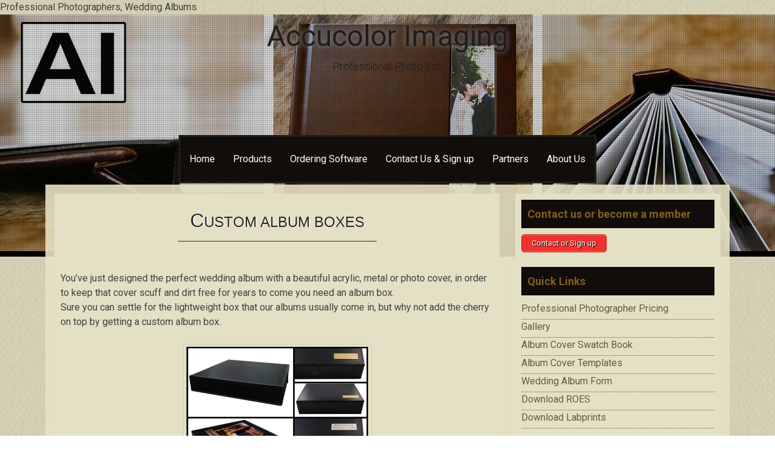

--- FILE ---
content_type: text/html; charset=UTF-8
request_url: https://www.accucolorimaging.com/custom-album-boxes/
body_size: 9886
content:
<!DOCTYPE html>
<html lang="en-US"
	itemscope 
	itemtype="http://schema.org/WebSite" 
	prefix="og: http://ogp.me/ns#" >
<head>
<meta charset="UTF-8">
<meta name="viewport" content="width=device-width, initial-scale=1">
<title>Custom Album Boxes | Accucolor Imaging</title>
<link rel="profile" href="http://gmpg.org/xfn/11">
<link rel="pingback" href="https://www.accucolorimaging.com/xmlrpc.php">

<!-- Jetpack Site Verification Tags -->



<!-- All in One SEO Pack 2.3.8 by Michael Torbert of Semper Fi Web Design[219,264] -->
<link rel="author" href="https://plus.google.com/u/0/b/108730070394416395169/+Accucolorimaging" />
<meta name="description" itemprop="description" content="Custom Album Boxes for your custom wedding albums. Customizable to fit your clients needs or add your studio info for some permanent recognition." />

<meta name="keywords" itemprop="keywords" content="wedding album,custom box,album box,custom,box,album,wedding,acrylic,accucolorimaging,accucolor" />

Professional Photographers, Wedding Albums
<link rel="canonical" href="https://www.accucolorimaging.com/custom-album-boxes/" />
<meta property="og:title" content="Custom Album Boxes | Accucolor Imaging" />
<meta property="og:type" content="website" />
<meta property="og:url" content="https://www.accucolorimaging.com/custom-album-boxes/" />
<meta property="og:site_name" content="Accucolor Imaging" />
<meta property="og:description" content="Custom Album Boxes for your custom wedding albums. Customizable to fit your clients needs or add your studio info for some permanent recognition." />
<meta name="twitter:card" content="summary" />
<meta name="twitter:title" content="Custom Album Boxes | Accucolor Imaging" />
<meta name="twitter:description" content="Custom Album Boxes for your custom wedding albums. Customizable to fit your clients needs or add your studio info for some permanent recognition." />
			<script>
			(function(i,s,o,g,r,a,m){i['GoogleAnalyticsObject']=r;i[r]=i[r]||function(){
			(i[r].q=i[r].q||[]).push(arguments)},i[r].l=1*new Date();a=s.createElement(o),
			m=s.getElementsByTagName(o)[0];a.async=1;a.src=g;m.parentNode.insertBefore(a,m)
			})(window,document,'script','//www.google-analytics.com/analytics.js','ga');

			ga('create', 'UA-18455615-1', { 'cookieDomain': 'www.accucolorimaging.com' } );
			
			ga('send', 'pageview');
			</script>
				<script type="text/javascript">
					function recordOutboundLink(link, category, action) {
												ga('send', 'event', category, action);
												if (link.target == '_blank') return true;
						setTimeout('document.location = "' + link.href + '"', 100);
						return false;
					}
					/* use regular Javascript for this */
					function getAttr(ele, attr) {
						var result = (ele.getAttribute && ele.getAttribute(attr)) || null;
						if (!result) {
							var attrs = ele.attributes;
							var length = attrs.length;
							for (var i = 0; i < length; i++)
								if (attr[i].nodeName === attr) result = attr[i].nodeValue;
						}
						return result;
					}

					function aiosp_addLoadEvent(func) {
						var oldonload = window.onload;
						if (typeof window.onload != 'function') {
							window.onload = func;
						} else {
							window.onload = function () {
								if (oldonload) {
									oldonload();
								}
								func();
							}
						}
					}

					function aiosp_addEvent(element, evnt, funct) {
						if (element.attachEvent)
							return element.attachEvent('on' + evnt, funct);
						else
							return element.addEventListener(evnt, funct, false);
					}

					aiosp_addLoadEvent(function () {
						var links = document.getElementsByTagName('a');
						for (var x = 0; x < links.length; x++) {
							if (typeof links[x] == 'undefined') continue;
							aiosp_addEvent(links[x], 'onclick', function () {
								var mydomain = new RegExp(document.domain, 'i');
								href = getAttr(this, 'href');
								if (href && href.toLowerCase().indexOf('http') === 0 && !mydomain.test(href)) {
									recordOutboundLink(this, 'Outbound Links', href);
								}
							});
						}
					});
				</script>
				<!-- /all in one seo pack -->
<link rel="alternate" type="application/rss+xml" title="Accucolor Imaging &raquo; Feed" href="https://www.accucolorimaging.com/feed/" />
<link rel="alternate" type="application/rss+xml" title="Accucolor Imaging &raquo; Comments Feed" href="https://www.accucolorimaging.com/comments/feed/" />
		<script type="text/javascript">
			window._wpemojiSettings = {"baseUrl":"https:\/\/s.w.org\/images\/core\/emoji\/72x72\/","ext":".png","source":{"concatemoji":"https:\/\/www.accucolorimaging.com\/wp-includes\/js\/wp-emoji-release.min.js?ver=00b5664163fae2c3dc97c806dc142c5b"}};
			!function(e,o,t){var a,n,r;function i(e){var t=o.createElement("script");t.src=e,t.type="text/javascript",o.getElementsByTagName("head")[0].appendChild(t)}for(r=Array("simple","flag","unicode8","diversity"),t.supports={everything:!0,everythingExceptFlag:!0},n=0;n<r.length;n++)t.supports[r[n]]=function(e){var t,a,n=o.createElement("canvas"),r=n.getContext&&n.getContext("2d"),i=String.fromCharCode;if(!r||!r.fillText)return!1;switch(r.textBaseline="top",r.font="600 32px Arial",e){case"flag":return r.fillText(i(55356,56806,55356,56826),0,0),3e3<n.toDataURL().length;case"diversity":return r.fillText(i(55356,57221),0,0),a=(t=r.getImageData(16,16,1,1).data)[0]+","+t[1]+","+t[2]+","+t[3],r.fillText(i(55356,57221,55356,57343),0,0),a!=(t=r.getImageData(16,16,1,1).data)[0]+","+t[1]+","+t[2]+","+t[3];case"simple":return r.fillText(i(55357,56835),0,0),0!==r.getImageData(16,16,1,1).data[0];case"unicode8":return r.fillText(i(55356,57135),0,0),0!==r.getImageData(16,16,1,1).data[0]}return!1}(r[n]),t.supports.everything=t.supports.everything&&t.supports[r[n]],"flag"!==r[n]&&(t.supports.everythingExceptFlag=t.supports.everythingExceptFlag&&t.supports[r[n]]);t.supports.everythingExceptFlag=t.supports.everythingExceptFlag&&!t.supports.flag,t.DOMReady=!1,t.readyCallback=function(){t.DOMReady=!0},t.supports.everything||(a=function(){t.readyCallback()},o.addEventListener?(o.addEventListener("DOMContentLoaded",a,!1),e.addEventListener("load",a,!1)):(e.attachEvent("onload",a),o.attachEvent("onreadystatechange",function(){"complete"===o.readyState&&t.readyCallback()})),(a=t.source||{}).concatemoji?i(a.concatemoji):a.wpemoji&&a.twemoji&&(i(a.twemoji),i(a.wpemoji)))}(window,document,window._wpemojiSettings);
		</script>
		<style type="text/css">
img.wp-smiley,
img.emoji {
	display: inline !important;
	border: none !important;
	box-shadow: none !important;
	height: 1em !important;
	width: 1em !important;
	margin: 0 .07em !important;
	vertical-align: -0.1em !important;
	background: none !important;
	padding: 0 !important;
}
</style>
<link rel='stylesheet' id='images-responsive-thumbnail-slider-plus-lighbox-style-css'  href='https://www.accucolorimaging.com/wp-content/plugins/wp-responsive-slider-with-lightbox/css/images-responsive-thumbnail-slider-plus-lighbox-style.css?ver=00b5664163fae2c3dc97c806dc142c5b' type='text/css' media='all' />
<link rel='stylesheet' id='l-box-css-css'  href='https://www.accucolorimaging.com/wp-content/plugins/wp-responsive-slider-with-lightbox/css/l-box-css.css?ver=00b5664163fae2c3dc97c806dc142c5b' type='text/css' media='all' />
<link rel='stylesheet' id='sixteen-fonts-css'  href='//fonts.googleapis.com/css?family=Roboto%3A500%2C400%2C300%2C700&#038;ver=00b5664163fae2c3dc97c806dc142c5b' type='text/css' media='all' />
<link rel='stylesheet' id='sixteen-basic-style-css'  href='https://www.accucolorimaging.com/wp-content/themes/sixteen/style.css?ver=00b5664163fae2c3dc97c806dc142c5b' type='text/css' media='all' />
<link rel='stylesheet' id='sixteen-layout-css'  href='https://www.accucolorimaging.com/wp-content/themes/sixteen/css/layouts/content-sidebar.css?ver=00b5664163fae2c3dc97c806dc142c5b' type='text/css' media='all' />
<link rel='stylesheet' id='sixteen-main-style-css'  href='https://www.accucolorimaging.com/wp-content/themes/sixteen/css/main.css?ver=00b5664163fae2c3dc97c806dc142c5b' type='text/css' media='all' />
<link rel='stylesheet' id='sixteen-nivo-slider-default-theme-css'  href='https://www.accucolorimaging.com/wp-content/themes/sixteen/css/nivo/themes/default/default.css?ver=00b5664163fae2c3dc97c806dc142c5b' type='text/css' media='all' />
<link rel='stylesheet' id='sixteen-nivo-slider-style-css'  href='https://www.accucolorimaging.com/wp-content/themes/sixteen/css/nivo/nivo.css?ver=00b5664163fae2c3dc97c806dc142c5b' type='text/css' media='all' />
<link rel='stylesheet' id='slb_core-css'  href='https://www.accucolorimaging.com/wp-content/plugins/simple-lightbox/client/css/app.css?ver=2.5.3' type='text/css' media='all' />
<link rel='stylesheet' id='social-logos-css'  href='https://www.accucolorimaging.com/wp-content/plugins/jetpack/_inc/social-logos/social-logos.min.css?ver=1' type='text/css' media='all' />
<link rel='stylesheet' id='jetpack_css-css'  href='https://www.accucolorimaging.com/wp-content/plugins/jetpack/css/jetpack.css?ver=4.1.4' type='text/css' media='all' />
<script type='text/javascript' src='https://www.accucolorimaging.com/wp-includes/js/jquery/jquery.js?ver=1.12.4'></script>
<script type='text/javascript' src='https://www.accucolorimaging.com/wp-includes/js/jquery/jquery-migrate.min.js?ver=1.4.1'></script>
<script type='text/javascript' src='https://www.accucolorimaging.com/wp-content/plugins/wp-responsive-slider-with-lightbox/js/images-responsive-thumbnail-slider-plus-lightbox-jc.js?ver=00b5664163fae2c3dc97c806dc142c5b'></script>
<script type='text/javascript' src='https://www.accucolorimaging.com/wp-content/plugins/wp-responsive-slider-with-lightbox/js/l-box-js.js?ver=00b5664163fae2c3dc97c806dc142c5b'></script>
<script type='text/javascript' src='https://www.accucolorimaging.com/wp-content/themes/sixteen/js/nivo.slider.js?ver=00b5664163fae2c3dc97c806dc142c5b'></script>
<script type='text/javascript' src='https://www.accucolorimaging.com/wp-content/themes/sixteen/js/jquery.timeago.js?ver=00b5664163fae2c3dc97c806dc142c5b'></script>
<script type='text/javascript' src='https://www.accucolorimaging.com/wp-content/themes/sixteen/js/superfish.js?ver=00b5664163fae2c3dc97c806dc142c5b'></script>
<script type='text/javascript' src='https://www.accucolorimaging.com/wp-content/themes/sixteen/js/retina.min.js?ver=00b5664163fae2c3dc97c806dc142c5b'></script>
<script type='text/javascript' src='https://www.accucolorimaging.com/wp-includes/js/jquery/ui/effect.min.js?ver=1.11.4'></script>
<script type='text/javascript' src='https://www.accucolorimaging.com/wp-content/themes/sixteen/js/custom.js?ver=00b5664163fae2c3dc97c806dc142c5b'></script>
<link rel='https://api.w.org/' href='https://www.accucolorimaging.com/wp-json/' />
<link rel="EditURI" type="application/rsd+xml" title="RSD" href="https://www.accucolorimaging.com/xmlrpc.php?rsd" />
<link rel="wlwmanifest" type="application/wlwmanifest+xml" href="https://www.accucolorimaging.com/wp-includes/wlwmanifest.xml" /> 

<link rel='shortlink' href='https://wp.me/P4hqYZ-sn' />
<link rel="alternate" type="application/json+oembed" href="https://www.accucolorimaging.com/wp-json/oembed/1.0/embed?url=https%3A%2F%2Fwww.accucolorimaging.com%2Fcustom-album-boxes%2F" />
<link rel="alternate" type="text/xml+oembed" href="https://www.accucolorimaging.com/wp-json/oembed/1.0/embed?url=https%3A%2F%2Fwww.accucolorimaging.com%2Fcustom-album-boxes%2F&#038;format=xml" />

<link rel='dns-prefetch' href='//v0.wordpress.com'>
<link rel='dns-prefetch' href='//widgets.wp.com'>
<link rel='dns-prefetch' href='//s0.wp.com'>
<link rel='dns-prefetch' href='//0.gravatar.com'>
<link rel='dns-prefetch' href='//1.gravatar.com'>
<link rel='dns-prefetch' href='//2.gravatar.com'>
<link rel='dns-prefetch' href='//i0.wp.com'>
<link rel='dns-prefetch' href='//i1.wp.com'>
<link rel='dns-prefetch' href='//i2.wp.com'>
<style>.main-navigation {	margin-bottom: -5px;}</style>	<style type="text/css">
			.site-title a,
		.site-description {
			color: #1e1e1e;
		}
			#header-image {
			background: url(https://accucolorimaging.com/wp-content/uploads/2013/11/wedding1.jpg) no-repeat #111;
			background-position: center top;
			background-size: cover;
		}
		
	</style>
	<style type="text/css" id="custom-background-css">
body.custom-background { background-color: #ffffff; background-image: url('https://www.accucolorimaging.com/wp-content/uploads/2014/08/main-site-bg-tan.jpg'); background-repeat: repeat; background-position: top left; background-attachment: fixed; }
</style>
<link rel="icon" href="https://i2.wp.com/www.accucolorimaging.com/wp-content/uploads/2015/03/websitelogo-54f60a18v1_site_icon.png?fit=32%2C32&#038;ssl=1" sizes="32x32" />
<link rel="icon" href="https://i2.wp.com/www.accucolorimaging.com/wp-content/uploads/2015/03/websitelogo-54f60a18v1_site_icon.png?fit=192%2C192&#038;ssl=1" sizes="192x192" />
<link rel="apple-touch-icon-precomposed" href="https://i2.wp.com/www.accucolorimaging.com/wp-content/uploads/2015/03/websitelogo-54f60a18v1_site_icon.png?fit=180%2C180&#038;ssl=1" />
<meta name="msapplication-TileImage" content="https://i2.wp.com/www.accucolorimaging.com/wp-content/uploads/2015/03/websitelogo-54f60a18v1_site_icon.png?fit=270%2C270&#038;ssl=1" />
			<link rel="stylesheet" id="custom-css-css" type="text/css" href="https://www.accucolorimaging.com/?custom-css=1&#038;csblog=1&#038;cscache=6&#038;csrev=77" />
			</head>

<body class="page page-id-1759 page-template-default custom-background group-blog">
			<div id="header-image"></div>
	<div id="page" class="hfeed site">
    
    <div id="top-section">	
		<header id="masthead" class="site-header" role="banner">
			
			<div class="site-branding">
					
				<h1 class="site-title"><a href="https://www.accucolorimaging.com/" rel="home">Accucolor Imaging</a></h1>
				<h2 class="site-description">Professional Photo Lab</h2>
							</div>
			
			<div id="social-icons">
			<div class="container">
			    			</div>
            </div>
		
		</header><!-- #masthead -->
		
		<div id="nav-wrapper">
				<nav id="site-navigation" class="main-navigation" role="navigation">
					
						<h1 class="menu-toggle">Menu</h1>
						<div class="screen-reader-text skip-link"><a href="#content">Skip to content</a></div>
			
						<div class="menu-primary-navigation-menu-container"><ul id="menu-primary-navigation-menu" class="menu"><li id="menu-item-1490" class="menu-item menu-item-type-post_type menu-item-object-page menu-item-1490"><a href="https://www.accucolorimaging.com/">Home</a></li>
<li id="menu-item-1416" class="menu-item menu-item-type-custom menu-item-object-custom menu-item-has-children menu-item-1416"><a>Products</a>
<ul class="sub-menu">
	<li id="menu-item-2013" class="menu-item menu-item-type-post_type menu-item-object-page menu-item-2013"><a href="https://www.accucolorimaging.com/albums/">Albums</a></li>
	<li id="menu-item-1428" class="menu-item menu-item-type-post_type menu-item-object-page menu-item-1428"><a href="https://www.accucolorimaging.com/prints/">Prints</a></li>
	<li id="menu-item-1423" class="menu-item menu-item-type-post_type menu-item-object-page menu-item-1423"><a href="https://www.accucolorimaging.com/negative-scans/">Negative Scans</a></li>
	<li id="menu-item-1425" class="menu-item menu-item-type-post_type menu-item-object-page menu-item-1425"><a href="https://www.accucolorimaging.com/press-printed-cards/">Press Printed Cards</a></li>
</ul>
</li>
<li id="menu-item-1845" class="menu-item menu-item-type-post_type menu-item-object-page menu-item-has-children menu-item-1845"><a href="https://www.accucolorimaging.com/order-now/">Ordering Software</a>
<ul class="sub-menu">
	<li id="menu-item-1422" class="menu-item menu-item-type-post_type menu-item-object-page menu-item-1422"><a href="https://www.accucolorimaging.com/roes/">ROES</a></li>
	<li id="menu-item-1421" class="menu-item menu-item-type-post_type menu-item-object-page menu-item-1421"><a href="https://www.accucolorimaging.com/labprints/">Labprints</a></li>
</ul>
</li>
<li id="menu-item-1439" class="menu-item menu-item-type-post_type menu-item-object-page menu-item-1439"><a title="Become Part of the Accucolor family" href="https://www.accucolorimaging.com/contact-us/">Contact Us &#038; Sign up</a></li>
<li id="menu-item-2125" class="menu-item menu-item-type-post_type menu-item-object-page menu-item-2125"><a href="https://www.accucolorimaging.com/partners/">Partners</a></li>
<li id="menu-item-1570" class="menu-item menu-item-type-custom menu-item-object-custom menu-item-has-children menu-item-1570"><a title="Wedding Albums, Prints, Negative Scans" href="#">About Us</a>
<ul class="sub-menu">
	<li id="menu-item-1569" class="menu-item menu-item-type-taxonomy menu-item-object-category menu-item-1569"><a href="https://www.accucolorimaging.com/category/news/">News and Events</a></li>
</ul>
</li>
</ul></div>					
				</nav><!-- #site-navigation -->
		</div>	
		
					
		</div><!--#top-section-->
	
		<div id="content" class="site-content container">	
	<div id="primary" class="content-area">
		<main id="main" class="site-main" role="main">

			
				
<article id="post-1759" class="post-1759 page type-page status-publish hentry">
	<header class="entry-header">
		<h1 class="entry-title">Custom Album Boxes</h1>
	</header><!-- .entry-header -->

	<div class="entry-content">
		<p>You&#8217;ve just designed the perfect wedding album with a beautiful acrylic, metal or photo cover, in order to keep that cover scuff and dirt free for years to come you need an album box.<br />
Sure you can settle for the lightweight box that our albums usually come in, but why not add the cherry on top by getting a custom album box. </p>
<div id="attachment_1764" style="width: 310px" class="wp-caption aligncenter"><a href="https://i0.wp.com/www.accucolorimaging.com/wp-content/uploads/2014/09/customBoxOptions-1sml.jpg" data-slb-active="1" data-slb-asset="1719050235" data-slb-internal="0" data-slb-group="1759"><img src="https://i0.wp.com/www.accucolorimaging.com/wp-content/uploads/2014/09/customBoxOptions-1sml.jpg?resize=300%2C236" alt="Custom Album Box" class="size-medium wp-image-1764" srcset="https://i0.wp.com/www.accucolorimaging.com/wp-content/uploads/2014/09/customBoxOptions-1sml.jpg?resize=300%2C236 300w, https://i0.wp.com/www.accucolorimaging.com/wp-content/uploads/2014/09/customBoxOptions-1sml.jpg?w=1000 1000w" sizes="(max-width: 300px) 100vw, 300px" data-recalc-dims="1" /></a><p class="wp-caption-text">Options for our Custom Album Box</p></div>
<h3> Customizable! Make it one of a kind, just like your album.</h3>
<p>These boxes are leatherette with black stitching, have a magnetic clasp to hold them closed, and have several options for you to choose from:</p>
<ul>
<li>Add an acrylic image to the top of the box (any size you like up to a size down from the album cover size so a 12&#215;12 album can get up to a 10&#215;10 image)</li>
<li>Add your Studio information on a metal plate</li>
<li>Add the Bride + Groom&#8217;s names and wedding date on a metal plate</li>
</ul>
<div class="su-accordion">
<div class="su-spoiler su-spoiler-style-default su-spoiler-icon-plus su-spoiler-closed"><div class="su-spoiler-title"><span class="su-spoiler-icon"></span>Click for Details: Standard Custom Box</div><div class="su-spoiler-content su-clearfix" style="display:none">
<h3>Standard Custom Box</h3>
<p>On SALE!!! Get them for half price but only until the end of 2014!<br />
<div id="attachment_1793" style="width: 310px" class="wp-caption aligncenter"><a href="https://i0.wp.com/www.accucolorimaging.com/wp-content/uploads/2014/09/plainCustomBox-1.jpg" data-slb-active="1" data-slb-asset="249043380" data-slb-internal="0" data-slb-group="1759"><img src="https://i0.wp.com/www.accucolorimaging.com/wp-content/uploads/2014/09/plainCustomBox-1.jpg?resize=300%2C200" alt="Custom Album Box" class="size-medium wp-image-1793" srcset="https://i0.wp.com/www.accucolorimaging.com/wp-content/uploads/2014/09/plainCustomBox-1.jpg?resize=300%2C200 300w, https://i0.wp.com/www.accucolorimaging.com/wp-content/uploads/2014/09/plainCustomBox-1.jpg?w=1000 1000w" sizes="(max-width: 300px) 100vw, 300px" data-recalc-dims="1" /></a><p class="wp-caption-text">Custom Album Box</p></div>
</div></div>
<div class="su-spoiler su-spoiler-style-default su-spoiler-icon-plus su-spoiler-closed"><div class="su-spoiler-title"><span class="su-spoiler-icon"></span>Click for Details: Acrylic Image Box</div><div class="su-spoiler-content su-clearfix" style="display:none">
<h3> Acrylic Image Box Option </h3>
<p>Add an acrylic image to the box. You can choose any size up to one size below the album size. If your album is 10&#215;10 you can get an acrylic image up to 8&#215;8 placed on the box.<br />
<div id="attachment_1788" style="width: 310px" class="wp-caption aligncenter"><a href="https://i0.wp.com/www.accucolorimaging.com/wp-content/uploads/2014/09/acrylicBoxes.jpg" data-slb-active="1" data-slb-asset="315959321" data-slb-internal="0" data-slb-group="1759"><img src="https://i0.wp.com/www.accucolorimaging.com/wp-content/uploads/2014/09/acrylicBoxes.jpg?resize=300%2C153" alt="Acrylic Custom Album Boxes" class="size-medium wp-image-1788" srcset="https://i0.wp.com/www.accucolorimaging.com/wp-content/uploads/2014/09/acrylicBoxes.jpg?resize=300%2C153 300w, https://i0.wp.com/www.accucolorimaging.com/wp-content/uploads/2014/09/acrylicBoxes.jpg?w=1000 1000w" sizes="(max-width: 300px) 100vw, 300px" data-recalc-dims="1" /></a><p class="wp-caption-text">Acrylic Custom Album Boxes</p></div>
</div></div>
<div class="su-spoiler su-spoiler-style-default su-spoiler-icon-plus su-spoiler-closed"><div class="su-spoiler-title"><span class="su-spoiler-icon"></span>Click for Details: NEW! Metal Name Plate</div><div class="su-spoiler-content su-clearfix" style="display:none">
<h3> Metal Name Plate </h3>
<p>Add your information for permanent recognition or give your client a personal detail with their name and event date. Again customizable just for you.<br />
<div id="attachment_1783" style="width: 310px" class="wp-caption aligncenter"><a href="https://i1.wp.com/www.accucolorimaging.com/wp-content/uploads/2014/09/metalNamePlate.jpg" data-slb-active="1" data-slb-asset="203649141" data-slb-internal="0" data-slb-group="1759"><img src="https://i1.wp.com/www.accucolorimaging.com/wp-content/uploads/2014/09/metalNamePlate.jpg?resize=300%2C161" alt="NEW Metal Name Plates" class="size-medium wp-image-1783" srcset="https://i1.wp.com/www.accucolorimaging.com/wp-content/uploads/2014/09/metalNamePlate.jpg?resize=300%2C161 300w, https://i1.wp.com/www.accucolorimaging.com/wp-content/uploads/2014/09/metalNamePlate.jpg?w=1000 1000w" sizes="(max-width: 300px) 100vw, 300px" data-recalc-dims="1" /></a><p class="wp-caption-text">NEW Metal Name Plates</p></div>
</div></div>
</div>
<div class="sharedaddy sd-sharing-enabled"><div class="robots-nocontent sd-block sd-social sd-social-icon-text sd-sharing"><h3 class="sd-title">Share this:</h3><div class="sd-content"><ul><li class="share-facebook"><a rel="nofollow" data-shared="sharing-facebook-1759" class="share-facebook sd-button share-icon" href="https://www.accucolorimaging.com/custom-album-boxes/?share=facebook" target="_blank" title="Click to share on Facebook"><span>Facebook</span></a></li><li class="share-google-plus-1"><a rel="nofollow" data-shared="sharing-google-1759" class="share-google-plus-1 sd-button share-icon" href="https://www.accucolorimaging.com/custom-album-boxes/?share=google-plus-1" target="_blank" title="Click to share on Google+"><span>Google</span></a></li><li class="share-twitter"><a rel="nofollow" data-shared="sharing-twitter-1759" class="share-twitter sd-button share-icon" href="https://www.accucolorimaging.com/custom-album-boxes/?share=twitter" target="_blank" title="Click to share on Twitter"><span>Twitter</span></a></li><li class="share-tumblr"><a rel="nofollow" data-shared="" class="share-tumblr sd-button share-icon" href="https://www.accucolorimaging.com/custom-album-boxes/?share=tumblr" target="_blank" title="Click to share on Tumblr"><span>Tumblr</span></a></li><li class="share-email"><a rel="nofollow" data-shared="" class="share-email sd-button share-icon" href="https://www.accucolorimaging.com/custom-album-boxes/?share=email" target="_blank" title="Click to email this to a friend"><span>Email</span></a></li><li class="share-print"><a rel="nofollow" data-shared="" class="share-print sd-button share-icon" href="https://www.accucolorimaging.com/custom-album-boxes/#print" target="_blank" title="Click to print"><span>Print</span></a></li><li class="share-end"></li></ul></div></div></div><div class='sharedaddy sd-block sd-like jetpack-likes-widget-wrapper jetpack-likes-widget-unloaded' id='like-post-wrapper-63260645-1759-6928527469f5d' data-src='//widgets.wp.com/likes/#blog_id=63260645&amp;post_id=1759&amp;origin=www.accucolorimaging.com&amp;obj_id=63260645-1759-6928527469f5d' data-name='like-post-frame-63260645-1759-6928527469f5d'><h3 class='sd-title'>Like this:</h3><div class='likes-widget-placeholder post-likes-widget-placeholder' style='height:55px'><span class='button'><span>Like</span></span> <span class="loading">Loading...</span></div><span class='sd-text-color'></span><a class='sd-link-color'></a></div>			</div><!-- .entry-content -->
	</article><!-- #post-## -->

				
			
		</main><!-- #main -->
	</div><!-- #primary -->

	<div id="secondary" class="widget-area" role="complementary">
				<aside id="text-5" class="widget widget_text"><h1 class="widget-title">Contact us or become a member</h1>			<div class="textwidget"><a href="http://www.accucolorimaging.com/contact-us/" class="su-button su-button-style-default" style="color:#ffffff;background-color:#ef322d;border-color:#bf2824;border-radius:5px;-moz-border-radius:5px;-webkit-border-radius:5px" target="_self"><span style="color:#ffffff;padding:0px 16px;font-size:13px;line-height:26px;border-color:#f4706c;border-radius:5px;-moz-border-radius:5px;-webkit-border-radius:5px;text-shadow:1px 1px 0px #000000;-moz-text-shadow:1px 1px 0px #000000;-webkit-text-shadow:1px 1px 0px #000000">  Contact or Sign up</span></a></div>
		</aside><aside id="nav_menu-5" class="widget widget_nav_menu"><h1 class="widget-title">Quick Links</h1><div class="menu-quick-links-container"><ul id="menu-quick-links" class="menu"><li id="menu-item-1576" class="menu-item menu-item-type-custom menu-item-object-custom menu-item-1576"><a title="Wedding Albums Professional US" target="_blank" href="http://www.accucolorimaging.com/wp-content/uploads/Accucolor-Price-Listreduced-size.pdf">Professional Photographer Pricing</a></li>
<li id="menu-item-2211" class="menu-item menu-item-type-post_type menu-item-object-page menu-item-2211"><a href="https://www.accucolorimaging.com/viva/viva-digital-collection-images/">Gallery</a></li>
<li id="menu-item-1675" class="menu-item menu-item-type-custom menu-item-object-custom menu-item-1675"><a title="Wedding Album Cover" href="http://www.accucolorimaging.com/CoverSwatches2014.pdf">Album Cover Swatch Book</a></li>
<li id="menu-item-2185" class="menu-item menu-item-type-post_type menu-item-object-page menu-item-2185"><a href="https://www.accucolorimaging.com/wedding-album-templates/">Album Cover Templates</a></li>
<li id="menu-item-8" class="menu-item menu-item-type-custom menu-item-object-custom menu-item-8"><a title="Professional Wedding Album Form" href="http://accucolorimaging.com/quicklinks/Forever-Bound-Form11.pdf">Wedding Album Form</a></li>
<li id="menu-item-5" class="menu-item menu-item-type-custom menu-item-object-custom menu-item-5"><a title="Download ROES for Mac or PC" href="http://www.softworksroes.com/ROES/labs/Accucolor/index.html">Download ROES</a></li>
<li id="menu-item-6" class="menu-item menu-item-type-custom menu-item-object-custom menu-item-6"><a title="Download Labprints for Mac or PC" href="http://labprints.com/website/download-now.php">Download Labprints</a></li>
</ul></div></aside><aside id="nav_menu-2" class="widget widget_nav_menu"><h1 class="widget-title">Other Products &#038; Services</h1><div class="menu-other-products-services-container"><ul id="menu-other-products-services" class="menu"><li id="menu-item-1485" class="menu-item menu-item-type-post_type menu-item-object-page menu-item-1485"><a title="Best Lab in the US" href="https://www.accucolorimaging.com/prints/">Photographic Prints</a></li>
<li id="menu-item-1399" class="menu-item menu-item-type-post_type menu-item-object-page menu-item-1399"><a title="Professional Photographer Negative Scans" href="https://www.accucolorimaging.com/negative-scans/">Negative Scans</a></li>
<li id="menu-item-2184" class="menu-item menu-item-type-post_type menu-item-object-page menu-item-2184"><a href="https://www.accucolorimaging.com/wedding-album-templates/">Album Cover Templates</a></li>
<li id="menu-item-1484" class="menu-item menu-item-type-post_type menu-item-object-page menu-item-1484"><a title="Professional Wedding Albums" href="https://www.accucolorimaging.com/forever-bound-albums/">Forever Bound Albums</a></li>
<li id="menu-item-1430" class="menu-item menu-item-type-post_type menu-item-object-page menu-item-1430"><a title="Lay-Flat Professional Wedding Albums" href="https://www.accucolorimaging.com/viva/">Viva Digital Albums</a></li>
<li id="menu-item-2207" class="menu-item menu-item-type-post_type menu-item-object-page menu-item-2207"><a href="https://www.accucolorimaging.com/professional-wedding-album-bundles/">Viva Digital Photographer Album Bundles</a></li>
<li id="menu-item-1487" class="menu-item menu-item-type-post_type menu-item-object-page menu-item-1487"><a title="Professional Quality Press Printed Cards" href="https://www.accucolorimaging.com/press-printed-cards/">Press Printed Cards</a></li>
<li id="menu-item-2206" class="menu-item menu-item-type-post_type menu-item-object-page current-menu-item page_item page-item-1759 current_page_item menu-item-2206"><a href="https://www.accucolorimaging.com/custom-album-boxes/">Custom Album Boxes</a></li>
</ul></div></aside>	</div><!-- #secondary -->
	<div id="footer-sidebar" class="widget-area clear" role="complementary">
				<div class="footer-column"> <aside id="text-3" class="widget widget_text"><h1 class="widget-title">About Accucolor</h1>			<div class="textwidget">We're a unique professional photo lab serving professional photographers nationwide. We're equipped with the latest advances in digital processing technology and are committed to providing the best service and product line possible.
</div>
		</aside> </div> 		<div class="footer-column"> <aside id="nav_menu-3" class="widget widget_nav_menu"><h1 class="widget-title">Other Products and Services</h1><div class="menu-other-products-services-container"><ul id="menu-other-products-services-1" class="menu"><li class="menu-item menu-item-type-post_type menu-item-object-page menu-item-1485"><a title="Best Lab in the US" href="https://www.accucolorimaging.com/prints/">Photographic Prints</a></li>
<li class="menu-item menu-item-type-post_type menu-item-object-page menu-item-1399"><a title="Professional Photographer Negative Scans" href="https://www.accucolorimaging.com/negative-scans/">Negative Scans</a></li>
<li class="menu-item menu-item-type-post_type menu-item-object-page menu-item-2184"><a href="https://www.accucolorimaging.com/wedding-album-templates/">Album Cover Templates</a></li>
<li class="menu-item menu-item-type-post_type menu-item-object-page menu-item-1484"><a title="Professional Wedding Albums" href="https://www.accucolorimaging.com/forever-bound-albums/">Forever Bound Albums</a></li>
<li class="menu-item menu-item-type-post_type menu-item-object-page menu-item-1430"><a title="Lay-Flat Professional Wedding Albums" href="https://www.accucolorimaging.com/viva/">Viva Digital Albums</a></li>
<li class="menu-item menu-item-type-post_type menu-item-object-page menu-item-2207"><a href="https://www.accucolorimaging.com/professional-wedding-album-bundles/">Viva Digital Photographer Album Bundles</a></li>
<li class="menu-item menu-item-type-post_type menu-item-object-page menu-item-1487"><a title="Professional Quality Press Printed Cards" href="https://www.accucolorimaging.com/press-printed-cards/">Press Printed Cards</a></li>
<li class="menu-item menu-item-type-post_type menu-item-object-page current-menu-item page_item page-item-1759 current_page_item menu-item-2206"><a href="https://www.accucolorimaging.com/custom-album-boxes/">Custom Album Boxes</a></li>
</ul></div></aside> </div> 		<div class="footer-column"> <aside id="text-2" class="widget widget_text"><h1 class="widget-title">Contact us or become a member</h1>			<div class="textwidget"><p><a href="http://www.accucolorimaging.com/contact-us/" class="su-button su-button-style-default" style="color:#ffffff;background-color:#ef322d;border-color:#bf2824;border-radius:5px;-moz-border-radius:5px;-webkit-border-radius:5px" target="_self"><span style="color:#ffffff;padding:0px 16px;font-size:13px;line-height:26px;border-color:#f4706c;border-radius:5px;-moz-border-radius:5px;-webkit-border-radius:5px;text-shadow:1px 1px 0px #000000;-moz-text-shadow:1px 1px 0px #000000;-webkit-text-shadow:1px 1px 0px #000000">  Contact or Sign up</span></a></p>
<p>Are you Still paying too much?<br />
Stop Letting your Lab take your money to the bank!</p>
<p>Sign up and SAVE!</p>
</div>
		</aside> </div> 	 		


	</div><!-- #secondary -->

	</div><!-- #content -->

	<footer id="colophon" class="site-footer" role="contentinfo">
    
    <div class="container">
		<div class="site-info">
			Sixteen Theme by <a href="http://inkhive.com" rel="designer">InkHive</a>		</div><!-- .site-info -->
		
        <div id="footertext">
        	        </div>    
        
        </div><!--.container-->
	</footer><!-- #colophon -->
</div><!-- #page -->
			 	
	<div style="display:none">
	</div>

	<script type="text/javascript">
		window.WPCOM_sharing_counts = {"https:\/\/www.accucolorimaging.com\/custom-album-boxes\/":1759};
	</script>
		<script type="text/javascript">
			var windowOpen;
		jQuery(document).on( 'ready post-load', function(){
			jQuery( 'a.share-facebook' ).on( 'click', function() {
				if ( 'undefined' !== typeof windowOpen ){ // If there's another sharing window open, close it.
					windowOpen.close();
				}
				windowOpen = window.open( jQuery(this).attr( 'href' ), 'wpcomfacebook', 'menubar=1,resizable=1,width=600,height=400' );
				return false;
			});
		});
		</script>
				<script type="text/javascript">
			var windowOpen;
		jQuery(document).on( 'ready post-load', function(){
			jQuery( 'a.share-google-plus-1' ).on( 'click', function() {
				if ( 'undefined' !== typeof windowOpen ){ // If there's another sharing window open, close it.
					windowOpen.close();
				}
				windowOpen = window.open( jQuery(this).attr( 'href' ), 'wpcomgoogle-plus-1', 'menubar=1,resizable=1,width=480,height=550' );
				return false;
			});
		});
		</script>
				<script type="text/javascript">
			var windowOpen;
		jQuery(document).on( 'ready post-load', function(){
			jQuery( 'a.share-twitter' ).on( 'click', function() {
				if ( 'undefined' !== typeof windowOpen ){ // If there's another sharing window open, close it.
					windowOpen.close();
				}
				windowOpen = window.open( jQuery(this).attr( 'href' ), 'wpcomtwitter', 'menubar=1,resizable=1,width=600,height=350' );
				return false;
			});
		});
		</script>
				<script type="text/javascript">
			var windowOpen;
		jQuery(document).on( 'ready post-load', function(){
			jQuery( 'a.share-tumblr' ).on( 'click', function() {
				if ( 'undefined' !== typeof windowOpen ){ // If there's another sharing window open, close it.
					windowOpen.close();
				}
				windowOpen = window.open( jQuery(this).attr( 'href' ), 'wpcomtumblr', 'menubar=1,resizable=1,width=450,height=450' );
				return false;
			});
		});
		</script>
			<div id="sharing_email" style="display: none;">
		<form action="/custom-album-boxes/" method="post">
			<label for="target_email">Send to Email Address</label>
			<input type="email" name="target_email" id="target_email" value="" />

			
				<label for="source_name">Your Name</label>
				<input type="text" name="source_name" id="source_name" value="" />

				<label for="source_email">Your Email Address</label>
				<input type="email" name="source_email" id="source_email" value="" />

						<input type="text" id="jetpack-source_f_name" name="source_f_name" class="input" value="" size="25" autocomplete="off" />
			<script> document.getElementById('jetpack-source_f_name').value = ''; </script>
			
			<img style="float: right; display: none" class="loading" src="https://www.accucolorimaging.com/wp-content/plugins/jetpack/modules/sharedaddy/images/loading.gif" alt="loading" width="16" height="16" />
			<input type="submit" value="Send Email" class="sharing_send" />
			<a rel="nofollow" href="#cancel" class="sharing_cancel">Cancel</a>

			<div class="errors errors-1" style="display: none;">
				Post was not sent - check your email addresses!			</div>

			<div class="errors errors-2" style="display: none;">
				Email check failed, please try again			</div>

			<div class="errors errors-3" style="display: none;">
				Sorry, your blog cannot share posts by email.			</div>
		</form>
	</div>
<link rel='stylesheet' id='livesite-css'  href='https://www.accucolorimaging.com/wp-content/plugins/contact-form-with-a-meeting-scheduler-by-vcita/core/../css/livesite-frontend.css?ver=00b5664163fae2c3dc97c806dc142c5b' type='text/css' media='all' />
<link rel='stylesheet' id='font-awesome-css'  href='//netdna.bootstrapcdn.com/font-awesome/4.4.0/css/font-awesome.min.css?ver=4.4.0' type='text/css' media='all' />
<link rel='stylesheet' id='su-box-shortcodes-css'  href='https://www.accucolorimaging.com/wp-content/plugins/shortcodes-ultimate/assets/css/box-shortcodes.css?ver=4.9.9' type='text/css' media='all' />
<link rel='stylesheet' id='su-content-shortcodes-css'  href='https://www.accucolorimaging.com/wp-content/plugins/shortcodes-ultimate/assets/css/content-shortcodes.css?ver=4.9.9' type='text/css' media='all' />
<script type='text/javascript' src='https://www.accucolorimaging.com/wp-content/plugins/jetpack/modules/photon/photon.js?ver=20130122'></script>
<script type='text/javascript' src='https://s0.wp.com/wp-content/js/devicepx-jetpack.js?ver=202548'></script>
<script type='text/javascript' src='https://secure.gravatar.com/js/gprofiles.js?ver=2025Novaa'></script>
<script type='text/javascript'>
/* <![CDATA[ */
var WPGroHo = {"my_hash":""};
/* ]]> */
</script>
<script type='text/javascript' src='https://www.accucolorimaging.com/wp-content/plugins/jetpack/modules/wpgroho.js?ver=00b5664163fae2c3dc97c806dc142c5b'></script>
<script type='text/javascript' src='https://www.accucolorimaging.com/wp-content/themes/sixteen/js/navigation.js?ver=20120206'></script>
<script type='text/javascript' src='https://www.accucolorimaging.com/wp-content/themes/sixteen/js/skip-link-focus-fix.js?ver=20130115'></script>
<script type='text/javascript' src='https://www.accucolorimaging.com/wp-includes/js/wp-embed.min.js?ver=00b5664163fae2c3dc97c806dc142c5b'></script>
<script type='text/javascript'>
/* <![CDATA[ */
var ls_PHPVAR_livesite_sdk = {"ls_sdk_uid":"65a7b8daec606b28","ls_sdk_show_livesite":""};
/* ]]> */
</script>
<script type='text/javascript' src='https://www.accucolorimaging.com/wp-content/plugins/contact-form-with-a-meeting-scheduler-by-vcita/core/../js/livesite-include-sdk.js?ver=0.1.3'></script>
<script type='text/javascript' src='https://www.accucolorimaging.com/wp-content/plugins/jetpack/_inc/postmessage.js?ver=4.1.4'></script>
<script type='text/javascript' src='https://www.accucolorimaging.com/wp-content/plugins/jetpack/_inc/jquery.jetpack-resize.js?ver=4.1.4'></script>
<script type='text/javascript' src='https://www.accucolorimaging.com/wp-content/plugins/jetpack/_inc/jquery.inview.js?ver=4.1.4'></script>
<script type='text/javascript' src='https://www.accucolorimaging.com/wp-content/plugins/jetpack/modules/likes/queuehandler.js?ver=4.1.4'></script>
<script type='text/javascript' src='https://www.accucolorimaging.com/wp-content/plugins/simple-lightbox/client/js/prod/lib.core.js?ver=2.5.3'></script>
<script type='text/javascript' src='https://www.accucolorimaging.com/wp-content/plugins/simple-lightbox/client/js/prod/lib.view.js?ver=2.5.3'></script>
<script type='text/javascript'>
/* <![CDATA[ */
var su_other_shortcodes = {"no_preview":"This shortcode doesn't work in live preview. Please insert it into editor and preview on the site."};
/* ]]> */
</script>
<script type='text/javascript' src='https://www.accucolorimaging.com/wp-content/plugins/shortcodes-ultimate/assets/js/other-shortcodes.js?ver=4.9.9'></script>
<script type='text/javascript' src='https://www.accucolorimaging.com/wp-content/plugins/simple-lightbox/themes/baseline/js/prod/client.js?ver=2.5.3'></script>
<script type='text/javascript' src='https://www.accucolorimaging.com/wp-content/plugins/simple-lightbox/themes/default/js/prod/client.js?ver=2.5.3'></script>
<script type='text/javascript' src='https://www.accucolorimaging.com/wp-content/plugins/simple-lightbox/template-tags/item/js/prod/tag.item.js?ver=2.5.3'></script>
<script type='text/javascript' src='https://www.accucolorimaging.com/wp-content/plugins/simple-lightbox/template-tags/ui/js/prod/tag.ui.js?ver=2.5.3'></script>
<script type='text/javascript' src='https://www.accucolorimaging.com/wp-content/plugins/simple-lightbox/content-handlers/image/js/prod/handler.image.js?ver=2.5.3'></script>
<script type='text/javascript'>
/* <![CDATA[ */
var sharing_js_options = {"lang":"en","counts":"1"};
/* ]]> */
</script>
<script type='text/javascript' src='https://www.accucolorimaging.com/wp-content/plugins/jetpack/modules/sharedaddy/sharing.js?ver=4.1.4'></script>
<script type="text/javascript" id="slb_footer">/* <![CDATA[ */if ( !!window.jQuery ) {(function($){$(document).ready(function(){if ( !!window.SLB && SLB.has_child('View.init') ) { SLB.View.init({"ui_autofit":true,"ui_animate":true,"slideshow_autostart":false,"slideshow_duration":"6","group_loop":true,"ui_overlay_opacity":"0.8","ui_title_default":false,"theme_default":"slb_default","ui_labels":{"loading":"Loading","close":"Close","nav_next":"Next","nav_prev":"Previous","slideshow_start":"Start slideshow","slideshow_stop":"Stop slideshow","group_status":"Item %current% of %total%"}}); }
if ( !!window.SLB && SLB.has_child('View.assets') ) { {$.extend(SLB.View.assets, {"1719050235":{"id":1764,"type":"image","source":"http:\/\/www.accucolorimaging.com\/wp-content\/uploads\/2014\/09\/customBoxOptions-1sml.jpg","internal":true,"sizes":{"thumbnail":{"file":"customBoxOptions-1sml-150x150.jpg","width":150,"height":150,"mime-type":"image\/jpeg"},"medium":{"file":"customBoxOptions-1sml-300x236.jpg","width":300,"height":236,"mime-type":"image\/jpeg"},"homepage-thumb":{"file":"customBoxOptions-1sml-240x145.jpg","width":240,"height":145,"mime-type":"image\/jpeg"},"original":{"file":"2014\/09\/customBoxOptions-1sml.jpg","width":1000,"height":789}},"image_meta":{"aperture":0,"credit":"","camera":"","caption":"","created_timestamp":0,"copyright":"","focal_length":0,"iso":0,"shutter_speed":0,"title":""},"description":"Options for our Custom Album Box","title":"Custom Album Box","caption":"Options for our Custom Album Box"},"249043380":{"id":1793,"type":"image","source":"http:\/\/www.accucolorimaging.com\/wp-content\/uploads\/2014\/09\/plainCustomBox-1.jpg","internal":true,"sizes":{"thumbnail":{"file":"plainCustomBox-1-150x150.jpg","width":150,"height":150,"mime-type":"image\/jpeg"},"medium":{"file":"plainCustomBox-1-300x200.jpg","width":300,"height":200,"mime-type":"image\/jpeg"},"homepage-thumb":{"file":"plainCustomBox-1-240x145.jpg","width":240,"height":145,"mime-type":"image\/jpeg"},"original":{"file":"2014\/09\/plainCustomBox-1.jpg","width":1000,"height":667}},"image_meta":{"aperture":0,"credit":"","camera":"","caption":"","created_timestamp":0,"copyright":"","focal_length":0,"iso":0,"shutter_speed":0,"title":""},"description":"Custom Album Box","title":"Custom Album Box","caption":"Custom Album Box"},"315959321":{"id":1788,"type":"image","source":"http:\/\/www.accucolorimaging.com\/wp-content\/uploads\/2014\/09\/acrylicBoxes.jpg","internal":true,"sizes":{"thumbnail":{"file":"acrylicBoxes-150x150.jpg","width":150,"height":150,"mime-type":"image\/jpeg"},"medium":{"file":"acrylicBoxes-300x153.jpg","width":300,"height":153,"mime-type":"image\/jpeg"},"homepage-thumb":{"file":"acrylicBoxes-240x145.jpg","width":240,"height":145,"mime-type":"image\/jpeg"},"original":{"file":"2014\/09\/acrylicBoxes.jpg","width":1000,"height":513}},"image_meta":{"aperture":4.5,"credit":"Marisa Terres","camera":"Canon EOS REBEL T2i","caption":"","created_timestamp":1410275776,"copyright":"MarisaTerres.com 2013","focal_length":"20","iso":"100","shutter_speed":"2.5","title":""},"description":"Custom Album Box featuring an Acrylic Image Accent Upgrade","title":"Acrylic Custom Album Boxes","caption":"Acrylic Custom Album Boxes"},"203649141":{"id":1783,"type":"image","source":"http:\/\/www.accucolorimaging.com\/wp-content\/uploads\/2014\/09\/metalNamePlate.jpg","internal":true,"sizes":{"thumbnail":{"file":"metalNamePlate-150x150.jpg","width":150,"height":150,"mime-type":"image\/jpeg"},"medium":{"file":"metalNamePlate-300x161.jpg","width":300,"height":161,"mime-type":"image\/jpeg"},"homepage-thumb":{"file":"metalNamePlate-240x145.jpg","width":240,"height":145,"mime-type":"image\/jpeg"},"original":{"file":"2014\/09\/metalNamePlate.jpg","width":1000,"height":537}},"image_meta":{"aperture":0,"credit":"","camera":"","caption":"","created_timestamp":0,"copyright":"","focal_length":0,"iso":0,"shutter_speed":0,"title":""},"description":"NEW Metal Name Plates","title":"NEW Metal Name Plates","caption":"NEW Metal Name Plates"}});} }
/* THM */
if ( !!window.SLB && SLB.has_child('View.extend_theme') ) { SLB.View.extend_theme('slb_baseline',{"name":"Baseline","parent":"","styles":[{"handle":"base","uri":"https:\/\/www.accucolorimaging.com\/wp-content\/plugins\/simple-lightbox\/themes\/baseline\/css\/style.css","deps":[]}],"layout_raw":"<div class=\"slb_container\"><div class=\"slb_content\">{{item.content}}<div class=\"slb_nav\"><span class=\"slb_prev\">{{ui.nav_prev}}<\/span><span class=\"slb_next\">{{ui.nav_next}}<\/span><\/div><div class=\"slb_controls\"><span class=\"slb_close\">{{ui.close}}<\/span><span class=\"slb_slideshow\">{{ui.slideshow_control}}<\/span><\/div><div class=\"slb_loading\">{{ui.loading}}<\/div><\/div><div class=\"slb_details\"><div class=\"inner\"><div class=\"slb_data\"><div class=\"slb_data_content\"><span class=\"slb_data_title\">{{item.title}}<\/span><span class=\"slb_group_status\">{{ui.group_status}}<\/span><div class=\"slb_data_desc\">{{item.description}}<\/div><\/div><\/div><div class=\"slb_nav\"><span class=\"slb_prev\">{{ui.nav_prev}}<\/span><span class=\"slb_next\">{{ui.nav_next}}<\/span><\/div><\/div><\/div><\/div>"}); }if ( !!window.SLB && SLB.has_child('View.extend_theme') ) { SLB.View.extend_theme('slb_default',{"name":"Default (Light)","parent":"slb_baseline","styles":[{"handle":"font","uri":"https:\/\/fonts.googleapis.com\/css?family=Yanone+Kaffeesatz","deps":[]},{"handle":"base","uri":"https:\/\/www.accucolorimaging.com\/wp-content\/plugins\/simple-lightbox\/themes\/default\/css\/style.css","deps":[]}]}); }})})(jQuery);}/* ]]> */</script>
		<iframe src='https://widgets.wp.com/likes/master.html?ver=20160429#ver=20160429' scrolling='no' id='likes-master' name='likes-master' style='display:none;'></iframe>
		<div id='likes-other-gravatars'><div class="likes-text"><span>%d</span> bloggers like this:</div><ul class="wpl-avatars sd-like-gravatars"></ul></div>
		<script type="text/javascript" id="slb_context">/* <![CDATA[ */if ( !!window.jQuery ) {(function($){$(document).ready(function(){if ( !!window.SLB ) { {$.extend(SLB, {"context":["public","user_guest"]});} }})})(jQuery);}/* ]]> */</script>
<script type='text/javascript' src='https://stats.wp.com/e-202548.js' async defer></script>
<script type='text/javascript'>
	_stq = window._stq || [];
	_stq.push([ 'view', {v:'ext',j:'1:4.1.4',blog:'63260645',post:'1759',tz:'-8',srv:'www.accucolorimaging.com'} ]);
	_stq.push([ 'clickTrackerInit', '63260645', '1759' ]);
</script>
</body>
</html>

--- FILE ---
content_type: text/css
request_url: https://www.accucolorimaging.com/wp-content/plugins/wp-responsive-slider-with-lightbox/css/images-responsive-thumbnail-slider-plus-lighbox-style.css?ver=00b5664163fae2c3dc97c806dc142c5b
body_size: 1633
content:
/**
 * BxSlider v4.0 - Fully loaded, responsive content slider
 * http://bxslider.com
 *
 * Written by: Steven Wanderski, 2012
 * http://stevenwanderski.com
 * (while drinking Belgian ales and listening to jazz)
 *
 * CEO and founder of bxCreative, LTD
 * http://bxcreative.com
 */


/** RESET AND LAYOUT
===================================*/

.responsiveSlider{padding: 0px !important;margin: 0px !important;}
.responsiveSlider li img{ background: none !important;border: none !important;margin: 0 0px 0px 0 !important;max-width:auto !important; padding: 0px !important; }
.bx-wrapper {
    position: relative !important;
    margin: 0 auto 19px !important;
    padding: 0 !important;
    *zoom: 1 !important;
}


.bx-wrapper .bx-viewport {padding: 5px !important;left: -5px !important;}
.bx-wrapper img {
    max-width: 100% !important;
    display: block !important;
    border-radius:5px !important;      
}

/** THEME
===================================*/


.bx-wrapper .bx-pager,
.bx-wrapper .bx-controls-auto {
    position: absolute !important;
    bottom: -30px !important;
    width: 100% !important;
}


/* LOADER */

.bx-wrapper .bx-loading {
    min-height: 50px !important;
    background: url(../images/bx_loader.gif) center center no-repeat #fff !important;
    height: 100% !important;
    width: 100% !important;
    position: absolute !important;
    top: 0 !important;
    left: 0 !important;
    z-index: 2000 !important;
}

/* PAGER */

.bx-wrapper .bx-pager {
    text-align: center !important;
    font-size: .85em !important;
    font-family: Arial !important;
    font-weight: bold !important;
    color: #666 !important;
    padding-top: 20px !important;
}

.bx-wrapper .bx-pager .bx-pager-item,
.bx-wrapper .bx-controls-auto .bx-controls-auto-item {
    display: inline-block !important;
    *zoom: 1 !important;
    *display: inline !important;
}

.bx-wrapper .bx-pager.bx-default-pager a {
    background: #666 !important;
    text-indent: -9999px !important;
    display: block !important;
    width: 10px !important;
    height: 10px !important;
    margin: 0 5px !important;
    outline: 0 !important;
    -moz-border-radius: 5px !important;
    -webkit-border-radius: 5px !important;
    border-radius: 5px !important;
}

.bx-wrapper .bx-pager.bx-default-pager a:hover,
.bx-wrapper .bx-pager.bx-default-pager a.active {
    background: #000 !important;
}

/* DIRECTION CONTROLS (NEXT / PREV) */

.bx-wrapper .bx-prev {
    left: 4px !important;
    background: url(../images/controls.png) no-repeat 0 -32px !important;
}

.bx-wrapper .bx-next {
    right: 1px !important;
    background: url(../images/controls.png) no-repeat -43px -32px !important;
}

.bx-wrapper .bx-prev:hover {
    background-position: 0 0 !important;
}

.bx-wrapper .bx-next:hover {
    background-position: -43px 0 !important;
}

.bx-wrapper .bx-controls-direction a {
    position: absolute !important;
    top: 50% !important;
    margin-top: -16px !important;
    outline: 0 !important;
    width: 32px !important;
    height: 32px !important;
    text-indent: -9999px !important;
    z-index: 9999 !important;
}

.bx-wrapper .bx-controls-direction a.disabled {
    display: none !important;
}

/* AUTO CONTROLS (START / STOP) */

.bx-wrapper .bx-controls-auto {
    text-align: center !important;
}

.bx-wrapper .bx-controls-auto .bx-start {
    display: block !important;
    text-indent: -9999px !important;
    width: 10px !important;
    height: 11px !important;
    outline: 0 !important;
    background: url(../images/controls.png) -86px -11px no-repeat !important;
    margin: 0 3px !important;
}

.bx-wrapper .bx-controls-auto .bx-start:hover,
.bx-wrapper .bx-controls-auto .bx-start.active {
    background-position: -86px 0 !important;
}

.bx-wrapper .bx-controls-auto .bx-stop {
    display: block !important;
    text-indent: -9999px !important;
    width: 9px !important;
    height: 11px !important;
    outline: 0 !important;
    background: url(../images/controls.png) -86px -44px no-repeat !important;
    margin: 0 3px !important;
}

.bx-wrapper .bx-controls-auto .bx-stop:hover,
.bx-wrapper .bx-controls-auto .bx-stop.active {
    background-position: -86px -33px !important;
}

/* PAGER WITH AUTO-CONTROLS HYBRID LAYOUT */

.bx-wrapper .bx-controls.bx-has-controls-auto.bx-has-pager .bx-pager {
    text-align: left !important;
    width: 80% !important;
}

.bx-wrapper .bx-controls.bx-has-controls-auto.bx-has-pager .bx-controls-auto {
    right: 0 !important;
    width: 35px !important;
}

/* IMAGE CAPTIONS */

.bx-wrapper .bx-caption {
    position: absolute !important;
    bottom: 0 !important;
    left: 0 !important;
    background: #666\9 !important;
    background: rgba(80, 80, 80, 0.75) !important;
    width: 100% !important;
}

.bx-wrapper .bx-caption span {
    color: #fff !important;
    font-family: Arial !important;
    display: block !important;
    font-size: .85em !important;
    padding: 10px !important;
}
.image_error{color:red !important;}
.succMsg{background:#E2F3DA  !important;border: 1px solid #9ADF8F !important;color:#556652 !important ;padding:8px 8px 8px 36px !important;text-align:left !important;margin:5px !important;margin-left: 0px !important;margin-top: 30px !important;width:505px !important;}
.errMsg{background:#FFCECE  !important;border: 1px solid #DF8F8F !important;color:#665252 !important ;padding:8px 8px 8px 36px !important; text-align:left !important;margin:5px !important;margin-left: 0px !important;margin-top: 30px !important;width:505px !important ;}
.uparrow{text-align: center !important ;}
.uparrow img{cursor: pointer !important;background: none !important;border: none !important;margin: 0 0px 0px 0 !important;padding: 0px !important;max-width: auto !important;}
.downarrow{text-align: center }
.downarrow img{cursor: pointer !important;background: none !important ;border: none !important;margin: 0 0px 0px 0 !important;padding: 0px !important;max-width: auto !important;}
.verticalmainTable{margin: 0 auto !important;}
.verticalmainSliderDiv{}
.sliderUl{}
.sliderimgLiVertical{list-style-type:none !important ;padding:0px !important;margin:0px !important;background: none !important;}
.sliderimgLiVertical img{background: white !important;border: 1px solid #CCCCCC !important;padding: 12px !important  !important;margin: 7px !important;border-radius:10px !important;}
.printCode{background: lightYellow none repeat scroll 0 0 !important;border: 1px inset orange !important;height: 36px !important;margin: 10px !important;overflow: auto !important;padding: 6px !important;text-align: left !important;color: black !important;width:100% !important;}
#gridTbl{width: 100%;}
.table{width:100%;margin-bottom:18px;}.table th,.table td{padding:8px;line-height:18px;text-align:left;vertical-align:top;border-top:1px solid #E1E1E1}
.table th{font-weight:bold;}
.table thead th{vertical-align:bottom;}
.table thead:first-child tr th,.table thead:first-child tr td{border-top:0;}
.table tbody+tbody{border-top:2px solid #ddd;}
.table-condensed th,.table-condensed td{padding:4px 5px;background-color: #ffffff;}
.table-bordered{border:1px solid #ddd;border-collapse:separate;*border-collapse:collapsed;-webkit-border-radius:4px;-moz-border-radius:4px;border-radius:4px;}.table-bordered th+th,.table-bordered td+td,.table-bordered th+td,.table-bordered td+th{border-left:1px solid #E1E1E1;background-color: #ffffff;}
.table-bordered thead:first-child tr:first-child th,.table-bordered tbody:first-child tr:first-child th,.table-bordered tbody:first-child tr:first-child td{border-top:0;}
.table-bordered thead:first-child tr:first-child th:first-child,.table-bordered tbody:first-child tr:first-child td:first-child{-webkit-border-radius:4px 0 0 0;-moz-border-radius:4px 0 0 0;border-radius:4px 0 0 0;}
.table-bordered thead:first-child tr:first-child th:last-child,.table-bordered tbody:first-child tr:first-child td:last-child{-webkit-border-radius:0 4px 0 0;-moz-border-radius:0 4px 0 0;border-radius:0 4px 0 0;}
.table-bordered thead:last-child tr:last-child th:first-child,.table-bordered tbody:last-child tr:last-child td:first-child{-webkit-border-radius:0 0 0 4px;-moz-border-radius:0 0 0 4px;border-radius:0 0 0 4px;}
.table-bordered thead:last-child tr:last-child th:last-child,.table-bordered tbody:last-child tr:last-child td:last-child{-webkit-border-radius:0 0 4px 0;-moz-border-radius:0 0 4px 0;border-radius:0 0 4px 0;}
.table-striped tbody tr:nth-child(odd) td,.table-striped tbody tr:nth-child(odd) th{background-color:#f9f9f9;}
.table tbody tr:hover td,.table tbody tr:hover th{background-color:#f5f5f5;}
.alignCenter{text-align: center;}


--- FILE ---
content_type: text/css;charset=UTF-8
request_url: https://www.accucolorimaging.com/?custom-css=1&csblog=1&cscache=6&csrev=77
body_size: 380
content:
img.alignright{float:right;margin:0 0 1em 1em}img.alignleft{float:left;margin:0 1em 1em 0}img.aligncenter{display:block;margin-left:auto;margin-right:auto}.alignright{float:right}.alignleft{float:left}.aligncenter{display:block;margin-left:auto;margin-right:auto}blockquote.style1{font:14px/20px italic Times, serif;padding:8px;background-color:#faebbc;border-top:1px solid #e1cc89;border-bottom:1px solid #e1cc89;margin:5px;background-image:url(../themes/sixteen/images/openquote1.gif);background-position:top left;background-repeat:no-repeat;text-indent:23px}blockquote.style1 span{display:block;background-image:url(../themes/sixteen/images/closequote1.gif);background-repeat:no-repeat;background-position:bottom right}.socialBtn{margin:10px;padding:5px;-webkit-border-radius:25px;-moz-border-radius:25px;border-radius:25px;border:dashed 3px solid #ccc}.li-social{list-style:none;float:left}.li-social:after{clear:both}h1,h2,h3{font-weight:700;color:#722ea5}article.albums{width:95%;padding:15px;margin:10px auto;font-weight:small;background:#7067ab;color:#ccc;font:italic small;height:100%;min-height:210px}article.albums h2{clear:both;margin-bottom:5px;color:#fff;text-align:right;font:24px bold}article.albums p:before{clear:both;margin:0}article.albums p{text-align:right;vertical-align:top;font-size:12px}article.albums p>img{padding:5px;background:#483a85;border:1px solid #22104d;margin-top:-35px}article.albums p:after{clear:both}article.albums a:link{color:#a49cfa}article.albums a:visited{color:#a49cfa}article.albums a:hover{color:#fff}#comments,.comments-area{display:none;visibility:hidden}.main-navigation a{color:#fff}

--- FILE ---
content_type: text/plain
request_url: https://www.google-analytics.com/j/collect?v=1&_v=j102&a=1020686929&t=pageview&_s=1&dl=https%3A%2F%2Fwww.accucolorimaging.com%2Fcustom-album-boxes%2F&ul=en-us%40posix&dt=Custom%20Album%20Boxes%20%7C%20Accucolor%20Imaging&sr=1280x720&vp=1280x720&_u=IEBAAAABAAAAACAAI~&jid=1305849122&gjid=1938135812&cid=2084506265.1764250229&tid=UA-18455615-1&_gid=1747280831.1764250229&_r=1&_slc=1&z=1302938908
body_size: -453
content:
2,cG-D6R7RV22NP

--- FILE ---
content_type: text/javascript
request_url: https://www.accucolorimaging.com/wp-content/plugins/wp-responsive-slider-with-lightbox/js/l-box-js.js?ver=00b5664163fae2c3dc97c806dc142c5b
body_size: 3464
content:
/*
  Lightbox v2.6
  by Lokesh Dhakar - http://www.lokeshdhakar.com

  For more information, visit:
  http://lokeshdhakar.com/projects/lightbox2/

  Licensed under the Creative Commons Attribution 2.5 License - http://creativecommons.org/licenses/by/2.5/
  - free for use in both personal and commercial projects
  - attribution requires leaving author name, author link, and the license info intact
*/


(function() {
  // Use local alias
  var $ = jQuery;
  var width = $(window).width();
  var LightboxOptions = (function() {
    function LightboxOptions() {
      this.fadeDuration         = 300;
      this.fitImagesInViewport  = true;
      this.resizeDuration       = 600;
      this.showImageNumberLabel = false;
      this.wrapAround           = true;
    }
    
    // Change to localize to non-english language
    LightboxOptions.prototype.albumLabel = function(curImageNum, albumSize) {
      return "Image " + curImageNum + " of " + albumSize;
    };

    return LightboxOptions;
  })();


  var Lightbox = (function() {
    function Lightbox(options) {
      this.options           = options;
      this.album             = [];
      this.currentImageIndex = void 0;
      this.init();
    }

    Lightbox.prototype.init = function() {
      this.enable();
      return this.build();
    };

    // Loop through anchors and areamaps looking for either data-lightbox attributes or rel attributes
    // that contain 'lightbox'. When these are clicked, start lightbox.
    Lightbox.prototype.enable = function() {
      var _this = this;
      return $('body').on('click', 'a[rel^=lightbox], area[rel^=lightbox], a[data-lightbox], area[data-lightbox]', function(e) {
          
        _this.start($(e.currentTarget));
        return false;
      });
    };

    // Build html for the lightbox and the overlay.
    // Attach event handlers to the new DOM elements. click click click
    Lightbox.prototype.build = function() {
      var _this = this;
      $("<div id='lightboxOverlay' class='lightboxOverlay'></div><div id='lightbox' class='lightbox'><div class='lb-outerContainer'><div class='lb-container'><img class='lb-image' src='' /><div class='lb-nav'><a class='lb-prev' href='' ></a><a class='lb-next' href='' ></a></div><div class='lb-loader'><a class='lb-cancel'></a></div></div></div><div class='lb-dataContainer'><div class='lb-data'><div class='lb-details'><span class='lb-caption'></span><span class='lb-number'></span></div><div class='lb-closeContainer'><a class='lb-close'></a></div></div></div></div>").appendTo($('body'));
      
      // Cache jQuery objects
      this.$lightbox       = $('#lightbox');
      this.$overlay        = $('#lightboxOverlay');
      this.$outerContainer = this.$lightbox.find('.lb-outerContainer');
      this.$container      = this.$lightbox.find('.lb-container');

      // Store css values for future lookup
      this.containerTopPadding = parseInt(this.$container.css('padding-top'), 10);
      this.containerRightPadding = parseInt(this.$container.css('padding-right'), 10);
      this.containerBottomPadding = parseInt(this.$container.css('padding-bottom'), 10);
      this.containerLeftPadding = parseInt(this.$container.css('padding-left'), 10);
      
      // Attach event handlers to the newly minted DOM elements
      this.$overlay.hide().on('click', function() {
          
        _this.end();
        return false;
      });

      this.$lightbox.hide().on('click', function(e) {
          
        if ($(e.target).attr('id') === 'lightbox') {
          _this.end();
        }
        else{
            return true;
        }
        return false;
      });

      this.$outerContainer.on('click', function(e) {
          
        if ($(e.target).attr('id') === 'lightbox') {
          _this.end();
        }
        return false;
      });

      this.$lightbox.find('.lb-prev').on('click', function() {
        if (_this.currentImageIndex === 0) {
          _this.changeImage(_this.album.length - 1);
        } else {
          _this.changeImage(_this.currentImageIndex - 1);
        }
        return false;
      });

      this.$lightbox.find('.lb-next').on('click', function() {
        if (_this.currentImageIndex === _this.album.length - 1) {
          _this.changeImage(0);
        } else {
          _this.changeImage(_this.currentImageIndex + 1);
        }
        return false;
      });

     
     $( window ).resize(function() {
         
         if($(window).width() != width){
             
             if(typeof _this.currentImageIndex != 'undefined' && $('#lightbox').css('display')=='block'){
               
               _this.changeImage(_this.currentImageIndex);
             } 
            width=$(window).width();
         }
          
     });
 
      
      this.$lightbox.find('.lb-loader, .lb-close').on('click', function() {
        _this.end();
        return false;
      });
    };

    // Show overlay and lightbox. If the image is part of a set, add siblings to album array.
    Lightbox.prototype.start = function($link) {
      var a, i, _i, _j, _len, _len1, _ref, _ref1;
      var $window = $(window);

      $window.on("resize", this.sizeOverlay);
      $('select, object, embed').css({
        visibility: "hidden"
      });

      this.$overlay
        .width($(document).width())
        .height($(document).height())
        .fadeIn(this.options.fadeDuration);

      this.album = [];
      $elemetidObj=[]; 
      var imageNumber = 0;

      // Support both data-lightbox attribute and rel attribute implementations
      var dataLightboxValue = $link.attr('data-lightbox');
      if (dataLightboxValue) {
        _ref = $($link.prop("tagName") + '[data-lightbox="' + dataLightboxValue + '"]');
        for (i = _i = 0, _len = _ref.length; _i < _len; i = ++_i) {
            a = _ref[i];
            if($.inArray($(a).attr('href'),$elemetidObj)<0){ 
                  this.album.push({
                    link: $(a).attr('href'),
                    title: $(a).attr('data-title') || $(a).attr('title')
                  });
                  if ($(a).attr('href') === $link.attr('href')) {
                    imageNumber = i;
                  }
                 
                 $elemetidObj.push($(a).attr('href')); 
                  
            }   
        }
        
      } else {
        if ($link.attr('rel') === 'lightbox') {
            
          if($.inArray($link.attr('href'),$elemetidObj)<0){ 
            
              // If image is not part of a set
              this.album.push({
                link: $link.attr('href'),
                title: $(a).attr('data-title') || $(a).attr('title')
              });
              
             $elemetidObj.push($link.attr('href'));  
          } 
        } else {
          // If image is part of a set
          _ref1 = $($link.prop("tagName") + '[rel="' + $link.attr('rel') + '"]');
              for (i = _j = 0, _len1 = _ref1.length; _j < _len1; i = ++_j) { 
                    a = _ref1[i];                                                
                   if($.inArray($link.attr('href'),$elemetidObj)<0){
                       
                    this.album.push({
                      link: $(a).attr('href'),
                      title: $(a).attr('data-title') || $(a).attr('title')
                    });
                    if ($(a).attr('href') === $link.attr('href')) {
                      imageNumber = i;
                    }
                  
                   $elemetidObj.push($(a).attr('href'));  
                    
                }
           }
        }
      }
      
      
      // Position Lightbox
      var top  = $window.scrollTop() + $window.height() / 10;
      var left = $window.scrollLeft();
      this.$lightbox.css({
        top: top + 'px',
        left: left + 'px'
      }).fadeIn(this.options.fadeDuration);
      this.changeImage(imageNumber);
    };

    // Hide most UI elements in preparation for the animated resizing of the lightbox.
    Lightbox.prototype.changeImage = function(imageNumber) {
      var _this = this;
      this.disableKeyboardNav();
      var $image = this.$lightbox.find('.lb-image');

      this.sizeOverlay();
      this.$overlay.fadeIn(this.options.fadeDuration);

      $('.lb-loader').fadeIn('slow');
      this.$lightbox.find('.lb-image, .lb-nav, .lb-prev, .lb-next, .lb-dataContainer, .lb-numbers, .lb-caption').hide();

      this.$outerContainer.addClass('animating');

      // When image to show is preloaded, we send the width and height to sizeContainer()
      var preloader = new Image();
      /*preloader.onload = function() {
        var $preloader, imageHeight, imageWidth, maxImageHeight, maxImageWidth, windowHeight, windowWidth;
        $image.attr('src', _this.album[imageNumber].link);

        $preloader = $(preloader);

        $image.width(preloader.width);
        $image.height(preloader.height);
        
        if (_this.options.fitImagesInViewport) {
          // Fit image inside the viewport.
          // Take into account the border around the image and an additional 10px gutter on each side.

          windowWidth    = $(window).width();
          windowHeight   = $(window).height();
          maxImageWidth  = windowWidth - _this.containerLeftPadding - _this.containerRightPadding - 20;
          maxImageHeight = windowHeight - _this.containerTopPadding - _this.containerBottomPadding - 110;

          // Is there a fitting issue?
          if ((preloader.width > maxImageWidth) || (preloader.height > maxImageHeight)) {
            if ((preloader.width / maxImageWidth) > (preloader.height / maxImageHeight)) {
              imageWidth = maxImageWidth;
              imageHeight = parseInt(preloader.height / (preloader.width / imageWidth), 10);
              $image.width(imageWidth);
              $image.height(imageHeight);
            } else {
              imageHeight = maxImageHeight;
              imageWidth = parseInt(preloader.width / (preloader.height / imageHeight), 10);
              $image.width(imageWidth);
              $image.height(imageHeight);
            }
          }
        }
        _this.sizeContainer($image.width(), $image.height());
      };*/
      
      preloader.onload = function() {
        var $preloader, imageHeight, imageWidth, maxImageHeight, maxImageWidth, windowHeight, windowWidth;
        $image.attr('src', _this.album[imageNumber].link);
        $preloader = $(preloader);
        $image.width(preloader.width);
        $image.height(preloader.height);
        if (_this.options.fitImagesInViewport) {
          windowWidth = $(window).width();
          windowHeight = $(window).height();
          maxImageWidth = windowWidth - _this.containerLeftPadding - _this.containerRightPadding - 20;
          maxImageHeight = windowHeight - _this.containerTopPadding - _this.containerBottomPadding - 110;
          if ((preloader.width > maxImageWidth) || (preloader.height > maxImageHeight)) {
            if ((preloader.width / maxImageWidth) > (preloader.height / maxImageHeight)) {
              imageWidth = maxImageWidth;
              imageHeight = parseInt(preloader.height / (preloader.width / imageWidth), 10);
              $image.width(imageWidth);
              $image.height(imageHeight);
            } else {
              imageHeight = maxImageHeight;
              imageWidth = parseInt(preloader.width / (preloader.height / imageHeight), 10);
              $image.width(imageWidth);
              $image.height(imageHeight);
            }
          }
        }
        return _this.sizeContainer($image.width(), $image.height());
      };

      //$("#lightboxOverlay").css('opacity','0.8');
      preloader.src = this.album[imageNumber].link;
      this.currentImageIndex = imageNumber;
    };

    // Stretch overlay to fit the document
    Lightbox.prototype.sizeOverlay = function() {
      return $('#lightboxOverlay').width($(document).width()).height($(document).height());
    };

    // Animate the size of the lightbox to fit the image we are showing
    Lightbox.prototype.sizeContainer = function(imageWidth, imageHeight) {
      var newHeight, newWidth, oldHeight, oldWidth, _this = this;
      
      oldWidth  = this.$outerContainer.outerWidth();
      oldHeight = this.$outerContainer.outerHeight();
      newWidth  = imageWidth + this.containerLeftPadding + this.containerRightPadding;
      newHeight = imageHeight + this.containerTopPadding + this.containerBottomPadding;
      
      this.$outerContainer.animate({
        width: newWidth,
        height: newHeight
      }, this.options.resizeDuration, 'swing');
      
      // Wait for resize animation to finsh before showing the image
      setTimeout(function() {
        _this.$lightbox.find('.lb-dataContainer').width(newWidth);
        _this.$lightbox.find('.lb-prevLink').height(newHeight);
        _this.$lightbox.find('.lb-nextLink').height(newHeight);
        _this.showImage();
      }, this.options.resizeDuration);
    };

    // Display the image and it's details and begin preload neighboring images.
    Lightbox.prototype.showImage = function() {
      this.$lightbox.find('.lb-loader').hide();
      this.$lightbox.find('.lb-image').fadeIn('slow');
      this.updateNav();
      this.updateDetails();
      this.preloadNeighboringImages();
      this.enableKeyboardNav();
    };

    // Display previous and next navigation if appropriate.
    Lightbox.prototype.updateNav = function() {
      this.$lightbox.find('.lb-nav').show();
      if (this.album.length > 1) {
        if (this.options.wrapAround) {
          this.$lightbox.find('.lb-prev, .lb-next').show();
        } else {
          if (this.currentImageIndex > 0) {
            this.$lightbox.find('.lb-prev').show();
          }
          if (this.currentImageIndex < this.album.length - 1) {
            this.$lightbox.find('.lb-next').show();
          }
        }
      }
    };

    // Display caption, image number, and closing button.
    Lightbox.prototype.updateDetails = function() {
      var _this = this;
      if (typeof this.album[this.currentImageIndex].title !== 'undefined' && this.album[this.currentImageIndex].title !== "") {
        this.$lightbox.find('.lb-caption').html(this.album[this.currentImageIndex].title).fadeIn('fast');
      }
      if (this.album.length > 1 && this.options.showImageNumberLabel) {
        this.$lightbox.find('.lb-number').text(this.options.albumLabel(this.currentImageIndex + 1, this.album.length)).fadeIn('fast');
      } else {
        this.$lightbox.find('.lb-number').hide();
      }
      this.$outerContainer.removeClass('animating');
      this.$lightbox.find('.lb-dataContainer').fadeIn(this.resizeDuration, function() {
        return _this.sizeOverlay();
      });
    };

    // Preload previous and next images in set.
    Lightbox.prototype.preloadNeighboringImages = function() {
      var preloadNext, preloadPrev;
      if (this.album.length > this.currentImageIndex + 1) {
        preloadNext = new Image();
        preloadNext.src = this.album[this.currentImageIndex + 1].link;
      }
      if (this.currentImageIndex > 0) {
        preloadPrev = new Image();
        preloadPrev.src = this.album[this.currentImageIndex - 1].link;
      }
    };

    Lightbox.prototype.enableKeyboardNav = function() {
      $(document).on('keyup.keyboard', $.proxy(this.keyboardAction, this));
    };

    Lightbox.prototype.disableKeyboardNav = function() {
      $(document).off('.keyboard');
    };

    Lightbox.prototype.keyboardAction = function(event) {
      var KEYCODE_ESC        = 27;
      var KEYCODE_LEFTARROW  = 37;
      var KEYCODE_RIGHTARROW = 39;

      var keycode = event.keyCode;
      var key     = String.fromCharCode(keycode).toLowerCase();

      if (keycode === KEYCODE_ESC || key.match(/x|o|c/)) {
        this.end();
      } else if (key === 'p' || keycode === KEYCODE_LEFTARROW) {
        if (this.currentImageIndex !== 0) {
          this.changeImage(this.currentImageIndex - 1);
        } else if (this.options.wrapAround && this.album.length > 1) {
          this.changeImage(this.album.length - 1);
        }
      } else if (key === 'n' || keycode === KEYCODE_RIGHTARROW) {
        if (this.currentImageIndex !== this.album.length - 1) {
          this.changeImage(this.currentImageIndex + 1);
        } else if (this.options.wrapAround && this.album.length > 1) {
          this.changeImage(0);
        }
      }
    };

    // Closing time. :-(
    Lightbox.prototype.end = function() {
      this.disableKeyboardNav();
      $(window).off("resize", this.sizeOverlay);
      this.$lightbox.fadeOut(this.options.fadeDuration);
      this.$overlay.fadeOut(this.options.fadeDuration);
      return $('select, object, embed').css({
        visibility: "visible"
      });
    };

    return Lightbox;

  })();

  $(function() {
    var lightbox, options;
    options = new LightboxOptions();
    return lightbox = new Lightbox(options);
  });

}).call(this);